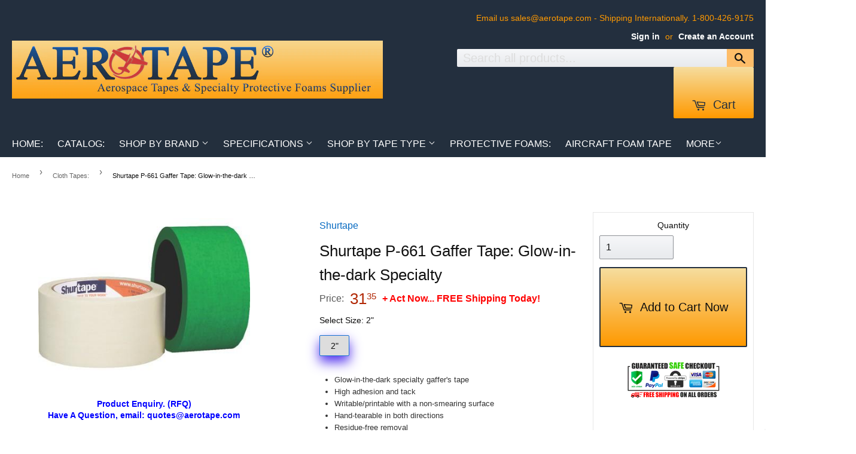

--- FILE ---
content_type: text/html; charset=UTF-8
request_url: https://api.reviews.io/json-ld/product/richsnippet?sku=shurtape-p-661;SHP661GLO2-10;12734906826824&store=tapemonster-com&url=https://aerotape.com/collections/cloth-tape/products/shurtape-p-661&data=true
body_size: -74
content:
{
	"@context" : "http://schema.org",
	"@type" : "Product"

  			
		    ,"name" : "Shurtape P-661 Glow-in-the-dark Gaffer Tape",
		"image" : "https://cdn.shopify.com/s/files/1/1737/3423/products/Shurtape-P-661-Glow-in-the-dark-Gaffer-Tape-2_d8d4a343-28ca-41d0-b804-fa8bb5620e51.png?v=1631634803",
				"sku" : "SHP661GLO2-10"
		    
}
